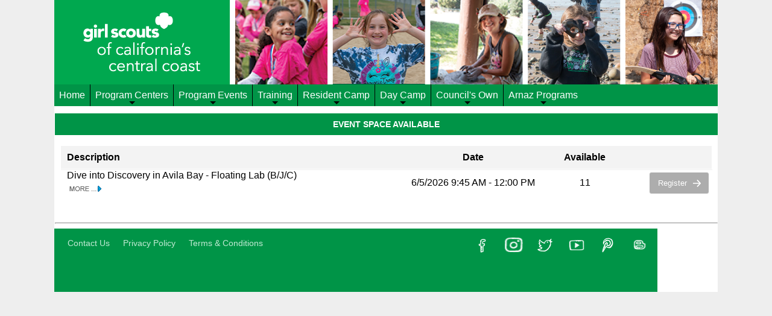

--- FILE ---
content_type: text/html; charset=utf-8
request_url: https://girlscoutsccc.doubleknot.com/openrosters/ViewActivitySpaceAvailable.aspx?OrgKey=4236&CategoryID=22286
body_size: 38145
content:
<!DOCTYPE html PUBLIC "-//W3C//DTD XHTML 1.0 Transitional//EN" "http://www.w3.org/TR/xhtml1/DTD/xhtml1-transitional.dtd">
<!-- Copyright 1998-2026 Doubleknot, Inc. -->
<html xmlns="http://www.w3.org/1999/xhtml">


<link rel="stylesheet" type="text/css" href="https://dknot.scdn2.secure.raxcdn.com/stylesheets/dk-grid.css" />

<style type="text/css">
    td 
    {
        border-collapse: collapse;
        border-spacing: 0;
        margin: 0;
        padding: 0;
    }
</style>

<head id="Header1_head1"><meta http-equiv="Content-Language" content="en-us" />
<meta http-equiv="content-type" content="text/html; charset=UTF-8" />
<meta name="viewport" content="width=device-width, initial-scale=1, maximum-scale=5" />
<link rel="stylesheet" type="text/css" href="//ajax.googleapis.com/ajax/libs/jqueryui/1.14.0/themes/smoothness/jquery-ui.css" /><link rel="stylesheet" type="text/css" href="https://dknot.scdn2.secure.raxcdn.com/stylesheets/bootstrap.css?1-7-2020" /><link rel="stylesheet" type="text/css" href="https://dknot.scdn2.secure.raxcdn.com/stylesheets/style_dktopstyles.css?4-1-2021" /><link rel="stylesheet" type="text/css" href="https://5a6a246dfe17a1aac1cd-b99970780ce78ebdd694d83e551ef810.ssl.cf1.rackcdn.com/orgheaders/3831/doubleknot_style1-22-2019-12-14-43-0.css" /><link rel="stylesheet" type="text/css" href="https://dknot.scdn2.secure.raxcdn.com/stylesheets/style_blank.css" /><script type="text/javascript"> function popup (URL, name, toolbar, scrollbars, location, statusbar, menubar, resizable, width, height, left, top) {    var popwin;   var params = 'toolbar=' + toolbar + ',scrollbars=' + scrollbars + ',location=' + location +                 ',statusbar=' + statusbar + ',menubar=' + menubar + ',resizable=' + resizable +                 ',width=' + width + ',height=' + height + ',left=' + left + ',top=' + top;    popwin = window.open(URL, name, params);    popwin.focus();  } </script><script type="text/javascript" src="//ajax.googleapis.com/ajax/libs/jquery/3.5.1/jquery.min.js" ></script><script type="text/javascript" src="//cdnjs.cloudflare.com/ajax/libs/popper.js/1.11.0/umd/popper.min.js" ></script><script type="text/javascript" src="https://dknot.scdn2.secure.raxcdn.com/scripts/bootstrap.min.js?1-7-2020" ></script><script type="text/javascript" src="//ajax.googleapis.com/ajax/libs/jqueryui/1.14.0/jquery-ui.min.js" ></script><script type="text/javascript" src="https://dknot.scdn2.secure.raxcdn.com/scripts/dkjavascriptinclude.js?12s31382s32303236328" ></script><script type="text/javascript" src="https://dknot.scdn2.secure.raxcdn.com/scripts/dkjavascriptinclude.js"></script><meta name="viewport" content="width=device-width, initial-scale=1, maximum-scale=1">
<script type="text/javascript" src="https://dknot.scdn2.secure.raxcdn.com/javamenu/smartmenus-jquery/jquery.smartmenus.js"></script>
<link href="https://dknot.scdn2.secure.raxcdn.com/javamenu/smartmenus-jquery/css/sm-core-css.css" rel="stylesheet" type="text/css" />
<link href="https://dknot.scdn2.secure.raxcdn.com/javamenu/smartmenus-jquery/css/sm-transparent-whitetext/sm-dk.css" rel="stylesheet" type="text/css" />
<!-- SmartMenus jQuery init -->
<script type="text/javascript">
  jQuery(document).ready(function($) {
    $('#dk-main-menu').smartmenus({
      subMenusSubOffsetX: 1,
      subMenusSubOffsetY: -8,
      keepHighlighted: true
    });
  });
  jQuery(document).ready(function($) {
    $('#dk-main-menu-mobile').smartmenus({
      subMenusSubOffsetX: 1,
      subMenusSubOffsetY: -8,
      keepHighlighted: true
    });
  });
  $(function() {
    $('#menu-button').click(function() {
      var $this = $(this),
        $menu = $('#dk-main-menu');
      if (!$this.hasClass('collapsed')) {
        $menu.addClass('collapsed');
        $this.addClass('collapsed');
      } else {
        $menu.removeClass('collapsed');
        $this.removeClass('collapsed');
      }
      return false;
    }).click();
  });
  $(function() {
    $('#menu-button-mobile').click(function() {
      var $this = $(this),
        $menu = $('#dk-main-menu-mobile');
      if (!$this.hasClass('collapsed')) {
        $menu.addClass('collapsed');
        $this.addClass('collapsed');
      } else {
        $menu.removeClass('collapsed');
        $this.removeClass('collapsed');
      }
      return false;
    }).click();
  });
</script>
<!-- #main-menu config - instance specific stuff not covered in the theme -->
<style type="text/css">
  #dk-main-menu {
    position: relative;
    z-index: 8888;
    width: auto;
  }

  #dk-main-menu ul {
    width: 12em;
  }

  #dk-main-menu-sm {
    position: relative;
    z-index: 8888;
    width: auto;
  }

  #dk-main-menu-sm ul {
    width: 12em;
  }

  #dk-main-menu-mobile {
    position: relative;
    z-index: 8888;
    width: auto;
  }

  #dk-main-menu-mobile ul {
    width: 12em;
  }
</style>
<title>
	Event Space Available
</title></head>
<body><div class=dkdivouterblock><table class="dkouterblock" border="0" cellpadding="0" cellspacing="0" valign="top"><tr class="dkheaderblock"><td class="dkheaderblock" colspan="3"><div id="dk_header_standard" class="dk_header"><table border="0" cellpadding="0" cellspacing="0" style="width: 100%;">
	<tbody>
		<tr>
			<td style="background-image:url('https://5a6a246dfe17a1aac1cd-b99970780ce78ebdd694d83e551ef810.ssl.cf1.rackcdn.com/orgheaders/3831/gscccdoubleknotheader03122019.png');width:100%; height: 130px;"><img alt="" src="https://5a6a246dfe17a1aac1cd-b99970780ce78ebdd694d83e551ef810.ssl.cf1.rackcdn.com/orgheaders/3831/gscccdoubleknotheader08312021(1).png" style="width: 1100px; height: 140px;" /></td>
		</tr>
		<tr>
			<td style="height: 35px; background-color: rgb(0, 148, 71);"><ul id="dk-main-menu" class="sm sm-dk">
<li><a href="https://www.girlscoutsccc.org/">Home </a></li>
<li><a class="NOLINK">Program Centers</a><ul>
<li><a href="/facilitycalendar/3832">Camp Arnaz</a></li>
<li><a class="NOLINK">Reserve Program Centers</a><ul>
<li><a href="/facility/the-oaks-mall-storefront/2818940">Thousand Oaks Mall</a></li>
<li><a href="/facility/san-luis-obispo-office/2825952">SLO Program Center </a></li>
<li><a href="/facility/castroville-office/2825950">Castroville Program Center </a></li>
<li><a href="/facility/la-cumbre-plaza-storefront/2818942">La Cumbre Plaza</a></li>
<li><a href="/facility/the-collection-at-riverpark-storefront/2818948">The Collection</a></li></ul>
<li><a class="NOLINK">Badge Workshops/Programs</a><ul>
<li><a target=_blank href="/openrosters/viewactivityspaceavailable.aspx?orgkey=4484&categoryid=26161">The Oaks </a></li>
<li><a href="/openrosters/ViewActivitySpaceAvailable.aspx?OrgKey=4484&CategoryID=26162">The Collection</a></li>
<li><a href="/openrosters/viewactivityspaceavailable.aspx?orgkey=4484&categoryid=26163">La Cumbre</a></li>
<li><a target=_blank href="/openrosters/viewactivityspaceavailable.aspx?orgkey=4484&categoryid=26164">San Luis Obispo</a></li>
<li><a target=_blank href="/openrosters/ViewActivitySpaceAvailable.aspx?OrgKey=4484&CategoryID=33479">Castroville</a></li></ul>
</li></ul>
<li><a href="/event/calendar/4236">Program Events</a><ul>
<li><a class="NOLINK">County</a><ul>
<li><a href="/openrosters/ViewActivitySpaceAvailable.aspx?OrgKey=4236&CategoryID=30113">Ventura County</a></li>
<li><a href="/openrosters/ViewActivitySpaceAvailable.aspx?OrgKey=4236&CategoryID=30110">Santa Cruz County</a></li>
<li><a href="/openrosters/ViewActivitySpaceAvailable.aspx?OrgKey=4236&CategoryID=30112">Santa Barbara County</a></li>
<li><a href="/openrosters/ViewActivitySpaceAvailable.aspx?OrgKey=4236&CategoryID=30111">San Luis Obispo County</a></li>
<li><a href="/openrosters/ViewActivitySpaceAvailable.aspx?OrgKey=4236&CategoryID=30109">San Benito County</a></li>
<li><a href="/openrosters/ViewActivitySpaceAvailable.aspx?OrgKey=4236&CategoryID=30108">Monterey County</a></li></ul>
<li><a class="NOLINK">Program Level</a><ul>
<li><a href="/openrosters/ViewActivitySpaceAvailable.aspx?OrgKey=4236&CategoryID=22281">Daisy </a></li>
<li><a href="/openrosters/ViewActivitySpaceAvailable.aspx?OrgKey=4236&CategoryID=22282">Brownie</a></li>
<li><a href="/openrosters/ViewActivitySpaceAvailable.aspx?OrgKey=4236&CategoryID=22283">Junior</a></li>
<li><a href="/openrosters/ViewActivitySpaceAvailable.aspx?OrgKey=4236&CategoryID=22284">Cadette</a></li>
<li><a href="/openrosters/ViewActivitySpaceAvailable.aspx?OrgKey=4236&CategoryID=22285">Senior</a></li>
<li><a href="/openrosters/ViewActivitySpaceAvailable.aspx?OrgKey=4236&CategoryID=22286">Ambassador</a></li>
<li><a href="/openrosters/ViewActivitySpaceAvailable.aspx?OrgKey=4236&CategoryID=22287">Volunteer</a></li>
<li><a href="/openrosters/viewactivityspaceavailable.aspx?orgkey=4236&categoryid=22293">D/B/J/C/S/A or Multi-Level</a></li></ul>
<li><a class="NOLINK">Pillar</a><ul>
<li><a href="/openrosters/ViewActivitySpaceAvailable.aspx?OrgKey=4236&CategoryID=22289">STEM</a></li>
<li><a href="/openrosters/ViewActivitySpaceAvailable.aspx?OrgKey=4236&CategoryID=22290">Outdoors</a></li>
<li><a href="/openrosters/ViewActivitySpaceAvailable.aspx?OrgKey=4236&CategoryID=22291">Life Skills</a></li>
<li><a href="/openrosters/ViewActivitySpaceAvailable.aspx?OrgKey=4236&CategoryID=22292">Entrepreneurship</a></li></ul>
<li><a href="/openrosters/ViewActivitySpaceAvailable.aspx?OrgKey=4239">Training </a><ul>
<li><a href="/openrosters/ViewActivitySpaceAvailable.aspx?OrgKey=4239&CategoryID=21627">Adult Training</a></li>
<li><a href="/openrosters/ViewActivitySpaceAvailable.aspx?OrgKey=4239&CategoryID=21628 ">Higher Award Training</a></li>
<li><a href="/openrosters/viewactivityspaceavailable.aspx?orgkey=4239&categoryid=21629 ">Program Aide Core Training</a></li></ul>
<li><a href="/openrosters/ViewActivitySpaceAvailable.aspx?OrgKey=4236&CategoryID=23938">Virtual Events</a></li></ul>
<li><a class="NOLINK">Training</a><ul>
<li><a href="/openrosters/ViewActivitySpaceAvailable.aspx?OrgKey=4239&CategoryID=21627">Adult Training</a></li>
<li><a href="/openrosters/ViewActivitySpaceAvailable.aspx?OrgKey=4239&CategoryID=21628">Higher Award Training </a></li>
<li><a href="/openrosters/ViewActivitySpaceAvailable.aspx?OrgKey=4239&CategoryID=21629">Program Aide Core Training</a></li></ul>
<li><a class="NOLINK">Resident Camp</a><ul>
<li><a href="/event/kaleidoscope-2024-councilwide-jcsa/3013765">Kaleidoscope 2024</a></li></ul>
<li><a class="NOLINK">Day Camp</a><ul>
<li><a href="/openrosters/ViewActivitySpaceAvailable.aspx?OrgKey=4237&CategoryID=23049">Simi Valley Day Camp </a></li>
<li><a href="/event/rancho-oaks-day-camp-central-dbjcpa/2884237">Rancho Oaks Day Camp </a></li>
<li><a href="/event/sequoia-day-camp-2022-south-dbjcpa/2883805">Sequoia Day Camp</a></li>
<li><a href="/event/serenity-day-camp-south-dbjcpa/2899817">Serenity Day Camp</a></li>
<li><a href="/event/moorpark-day-camp-south-dbjcpa/2912406">Moorpark Day Camp</a></li></ul>
<li><a class="NOLINK">Council's Own</a><ul>
<li><a href="/online-store/product/be-wild-be-free-outdoor-skill-patch-program/43060">Be Wild Be Free</a></li>
<li><a href="/orgstore/store/default.asp?orgkey=3831">All Council's Own</a></li>
<li><a href="/online-store/product/money-matters-patch-program/44515">Money Matters</a></li></ul>
<li><a class="NOLINK">Arnaz Programs</a><ul>
<li><a href="/openrosters/viewactivityspaceavailable.aspx?orgkey=4483&categoryid=25327">Equine Programs</a></li>
<li><a target=_blank href="https://app.squarespacescheduling.com/schedule.php?owner=27934520">Private Horseback Riding Lessons</a></li>
<li><a href="/openrosters/ViewActivitySpaceAvailable.aspx?OrgKey=4483&CategoryID=31369">Adventure Range</a></li>
<li><a href="/openrosters/ViewActivitySpaceAvailable.aspx?OrgKey=4483&CategoryID=25705">All Camp Programs</a></li></ul></li>
</ul>
</td>
		</tr>
	</tbody>
</table>
</div><div id="dk_header_mobile" class="dk_header"><table border="0" cellpadding="0" cellspacing="0" style="width:100%;">
	<tbody>
		<tr>
			<td>
			<table border="0" cellpadding="5px" cellspacing="0" style="width: 100%;">
				<tbody>
					<tr>
						<td style="background-color: #00ae58;"><a href="https://www.girlscoutsccc.org"><img alt="" src="https://5a6a246dfe17a1aac1cd-b99970780ce78ebdd694d83e551ef810.ssl.cf1.rackcdn.com/orgheaders/3831/gscccdoubleknotheader08312021(1).png" style="width: 1100px; height: 140px;" td="" /></a></td>
						<td style="background-color: #00ae58;"><a id="menu-button-mobile"><img alt="" src="https://dknot.scdn2.secure.raxcdn.com/images/mmenu2.png" style="width: 40px; height: 35px;" /></a></td>
					</tr>
				</tbody>
			</table>
			</td>
		</tr>
		<tr>
			<td style=" background-color:#31ac5d;"><ul id="dk-main-menu-mobile" class="sm sm-dk">
<li><a href="https://www.girlscoutsccc.org/">Home </a></li>
<li><a class="NOLINK">Program Centers</a><ul>
<li><a href="/facilitycalendar/3832">Camp Arnaz</a></li>
<li><a class="NOLINK">Reserve Program Centers</a><ul>
<li><a href="/facility/the-oaks-mall-storefront/2818940">Thousand Oaks Mall</a></li>
<li><a href="/facility/san-luis-obispo-office/2825952">SLO Program Center </a></li>
<li><a href="/facility/castroville-office/2825950">Castroville Program Center </a></li>
<li><a href="/facility/la-cumbre-plaza-storefront/2818942">La Cumbre Plaza</a></li>
<li><a href="/facility/the-collection-at-riverpark-storefront/2818948">The Collection</a></li></ul>
<li><a class="NOLINK">Badge Workshops/Programs</a><ul>
<li><a target=_blank href="/openrosters/viewactivityspaceavailable.aspx?orgkey=4484&categoryid=26161">The Oaks </a></li>
<li><a href="/openrosters/ViewActivitySpaceAvailable.aspx?OrgKey=4484&CategoryID=26162">The Collection</a></li>
<li><a href="/openrosters/viewactivityspaceavailable.aspx?orgkey=4484&categoryid=26163">La Cumbre</a></li>
<li><a target=_blank href="/openrosters/viewactivityspaceavailable.aspx?orgkey=4484&categoryid=26164">San Luis Obispo</a></li>
<li><a target=_blank href="/openrosters/ViewActivitySpaceAvailable.aspx?OrgKey=4484&CategoryID=33479">Castroville</a></li></ul>
</li></ul>
<li><a href="/event/calendar/4236">Program Events</a><ul>
<li><a class="NOLINK">County</a><ul>
<li><a href="/openrosters/ViewActivitySpaceAvailable.aspx?OrgKey=4236&CategoryID=30113">Ventura County</a></li>
<li><a href="/openrosters/ViewActivitySpaceAvailable.aspx?OrgKey=4236&CategoryID=30110">Santa Cruz County</a></li>
<li><a href="/openrosters/ViewActivitySpaceAvailable.aspx?OrgKey=4236&CategoryID=30112">Santa Barbara County</a></li>
<li><a href="/openrosters/ViewActivitySpaceAvailable.aspx?OrgKey=4236&CategoryID=30111">San Luis Obispo County</a></li>
<li><a href="/openrosters/ViewActivitySpaceAvailable.aspx?OrgKey=4236&CategoryID=30109">San Benito County</a></li>
<li><a href="/openrosters/ViewActivitySpaceAvailable.aspx?OrgKey=4236&CategoryID=30108">Monterey County</a></li></ul>
<li><a class="NOLINK">Program Level</a><ul>
<li><a href="/openrosters/ViewActivitySpaceAvailable.aspx?OrgKey=4236&CategoryID=22281">Daisy </a></li>
<li><a href="/openrosters/ViewActivitySpaceAvailable.aspx?OrgKey=4236&CategoryID=22282">Brownie</a></li>
<li><a href="/openrosters/ViewActivitySpaceAvailable.aspx?OrgKey=4236&CategoryID=22283">Junior</a></li>
<li><a href="/openrosters/ViewActivitySpaceAvailable.aspx?OrgKey=4236&CategoryID=22284">Cadette</a></li>
<li><a href="/openrosters/ViewActivitySpaceAvailable.aspx?OrgKey=4236&CategoryID=22285">Senior</a></li>
<li><a href="/openrosters/ViewActivitySpaceAvailable.aspx?OrgKey=4236&CategoryID=22286">Ambassador</a></li>
<li><a href="/openrosters/ViewActivitySpaceAvailable.aspx?OrgKey=4236&CategoryID=22287">Volunteer</a></li>
<li><a href="/openrosters/viewactivityspaceavailable.aspx?orgkey=4236&categoryid=22293">D/B/J/C/S/A or Multi-Level</a></li></ul>
<li><a class="NOLINK">Pillar</a><ul>
<li><a href="/openrosters/ViewActivitySpaceAvailable.aspx?OrgKey=4236&CategoryID=22289">STEM</a></li>
<li><a href="/openrosters/ViewActivitySpaceAvailable.aspx?OrgKey=4236&CategoryID=22290">Outdoors</a></li>
<li><a href="/openrosters/ViewActivitySpaceAvailable.aspx?OrgKey=4236&CategoryID=22291">Life Skills</a></li>
<li><a href="/openrosters/ViewActivitySpaceAvailable.aspx?OrgKey=4236&CategoryID=22292">Entrepreneurship</a></li></ul>
<li><a href="/openrosters/ViewActivitySpaceAvailable.aspx?OrgKey=4239">Training </a><ul>
<li><a href="/openrosters/ViewActivitySpaceAvailable.aspx?OrgKey=4239&CategoryID=21627">Adult Training</a></li>
<li><a href="/openrosters/ViewActivitySpaceAvailable.aspx?OrgKey=4239&CategoryID=21628 ">Higher Award Training</a></li>
<li><a href="/openrosters/viewactivityspaceavailable.aspx?orgkey=4239&categoryid=21629 ">Program Aide Core Training</a></li></ul>
<li><a href="/openrosters/ViewActivitySpaceAvailable.aspx?OrgKey=4236&CategoryID=23938">Virtual Events</a></li></ul>
<li><a class="NOLINK">Training</a><ul>
<li><a href="/openrosters/ViewActivitySpaceAvailable.aspx?OrgKey=4239&CategoryID=21627">Adult Training</a></li>
<li><a href="/openrosters/ViewActivitySpaceAvailable.aspx?OrgKey=4239&CategoryID=21628">Higher Award Training </a></li>
<li><a href="/openrosters/ViewActivitySpaceAvailable.aspx?OrgKey=4239&CategoryID=21629">Program Aide Core Training</a></li></ul>
<li><a class="NOLINK">Resident Camp</a><ul>
<li><a href="/event/kaleidoscope-2024-councilwide-jcsa/3013765">Kaleidoscope 2024</a></li></ul>
<li><a class="NOLINK">Day Camp</a><ul>
<li><a href="/openrosters/ViewActivitySpaceAvailable.aspx?OrgKey=4237&CategoryID=23049">Simi Valley Day Camp </a></li>
<li><a href="/event/rancho-oaks-day-camp-central-dbjcpa/2884237">Rancho Oaks Day Camp </a></li>
<li><a href="/event/sequoia-day-camp-2022-south-dbjcpa/2883805">Sequoia Day Camp</a></li>
<li><a href="/event/serenity-day-camp-south-dbjcpa/2899817">Serenity Day Camp</a></li>
<li><a href="/event/moorpark-day-camp-south-dbjcpa/2912406">Moorpark Day Camp</a></li></ul>
<li><a class="NOLINK">Council's Own</a><ul>
<li><a href="/online-store/product/be-wild-be-free-outdoor-skill-patch-program/43060">Be Wild Be Free</a></li>
<li><a href="/orgstore/store/default.asp?orgkey=3831">All Council's Own</a></li>
<li><a href="/online-store/product/money-matters-patch-program/44515">Money Matters</a></li></ul>
<li><a class="NOLINK">Arnaz Programs</a><ul>
<li><a href="/openrosters/viewactivityspaceavailable.aspx?orgkey=4483&categoryid=25327">Equine Programs</a></li>
<li><a target=_blank href="https://app.squarespacescheduling.com/schedule.php?owner=27934520">Private Horseback Riding Lessons</a></li>
<li><a href="/openrosters/ViewActivitySpaceAvailable.aspx?OrgKey=4483&CategoryID=31369">Adventure Range</a></li>
<li><a href="/openrosters/ViewActivitySpaceAvailable.aspx?OrgKey=4483&CategoryID=25705">All Camp Programs</a></li></ul></li>
</ul>
</td>
		</tr>
	</tbody>
</table>
</div></td></tr><tr><td class="dkouterblock" style="vertical-align:top;"><div class="dkdivleftblock"><table class="dkleftblock" cellspacing="0" style="border:0px' padding:0px;"><tr><td class="dkleftblock" style="vertical-align:top;"></td></tr></table></div><!-- close dkleftblock --></td><td class="dkouterblock"><div class="dkdivcenterblock"><table align="left" class="dkcenterblock" cellspacing="0" valign="top" style="border:0px; padding:0px;"><tr><td style="vertical-align:top;"><table align="center" cellspacing="0" style="border:0px; padding:0px; width:100%"><tr><td style="vertical-align:top;"></td></tr></table></td></tr><tr><td class="dkcenterblock" style="vertical-align:top;"><div class="dkdivfeaturelist"><table cellspacing="6" style="border:0px; padding:0px; width:100%;"> <!--feature menu open--><tr style="vertical-align:top"><td style="text-align:right;"></td></tr></table><!--feature menu close--></div><div id="pagetitlediv"><table align="center" cellspacing="0" style="border:0px; padding:0px; width:100%;"><tr><th style="text-align:center;" class="dk-title-bar">Event Space Available</th></tr></table></div>

<form name="form1" method="post" action="#" id="form1">
<div>
<input type="hidden" name="__EVENTTARGET" id="__EVENTTARGET" value="" />
<input type="hidden" name="__EVENTARGUMENT" id="__EVENTARGUMENT" value="" />
<input type="hidden" name="__VIEWSTATEFIELDCOUNT" id="__VIEWSTATEFIELDCOUNT" value="6" />
<input type="hidden" name="__VIEWSTATE" id="__VIEWSTATE" value="/[base64]/[base64]" />
<input type="hidden" name="__VIEWSTATE1" id="__VIEWSTATE1" value="[base64]" />
<input type="hidden" name="__VIEWSTATE2" id="__VIEWSTATE2" value="[base64]" />
<input type="hidden" name="__VIEWSTATE3" id="__VIEWSTATE3" value="[base64]" />
<input type="hidden" name="__VIEWSTATE4" id="__VIEWSTATE4" value="[base64]" />
<input type="hidden" name="__VIEWSTATE5" id="__VIEWSTATE5" value="[base64]/isCETj9+6xnX60XbwO+yw0QmChQlD" />
</div>

<script type="text/javascript">
//<![CDATA[
var theForm = document.forms['form1'];
if (!theForm) {
    theForm = document.form1;
}
function __doPostBack(eventTarget, eventArgument) {
    if (!theForm.onsubmit || (theForm.onsubmit() != false)) {
        theForm.__EVENTTARGET.value = eventTarget;
        theForm.__EVENTARGUMENT.value = eventArgument;
        theForm.submit();
    }
}
//]]>
</script>


<script src="/WebResource.axd?d=moV9tZjiRncL4T4BJnknfhSGx3Db-86Fm5scsNLvxnKjIi6luHQpGYblHSaEBp6NlFtPmOdHa23neAveD0ujpPYAZL6xeXj25B-0y3p6-Yk1&amp;t=638901284248157332" type="text/javascript"></script>


<script src="/ScriptResource.axd?d=6fpj7h6LQhbGSPTN0R_H_1yhLuPbL3cPEPUot1zvNOx5ofkPjIda0CogiLkd_ukcfOfj6Z0MvkikKe8TJmQB_I8rkoqChEtNn815bU7jBAwdZfec43OXXk1GEkqPtV_-VAd3mBaB5mH_agEgsXdpHQ2&amp;t=ffffffffa5177bee" type="text/javascript"></script>
<script src="/ScriptResource.axd?d=mrMtDh5DeGIjEo7yYzDXWNkscEXdxhRS5t7QWNTK7AgOPieYCquh-pjd_fC60SAk7rPsJRLJdT7TPlOWt07GLGu1fK2C-D4OvcowSNVUHGmT5u2QKZ7ztYEnBgH6DL1xkxlEWQ1Cg4OKhC6PWrGYtA2&amp;t=ffffffffa5177bee" type="text/javascript"></script>
<div>

	<input type="hidden" name="__VIEWSTATEGENERATOR" id="__VIEWSTATEGENERATOR" value="DFBDB20B" />
	<input type="hidden" name="__EVENTVALIDATION" id="__EVENTVALIDATION" value="/wEdAAJsffMfj1uNXHvC0dXR1EO5ytysHM6mF+jakACgquR5xb4tslxKgHftemvEmWM2pL0MMZ9mgxeam8zzP5KHD9fa" />
</div>
    <script type="text/javascript">
//<![CDATA[
Sys.WebForms.PageRequestManager._initialize('ScriptManager', 'form1', [], [], [], 90, '');
//]]>
</script>

    <script language="javascript" type="text/javascript">
        var RequestManger = Sys.WebForms.PageRequestManager.getInstance();

        var requests = [];
        function emWebServiceCall(tagID, Name, KeyName, Key, FromDate, ToDate) 
        {
            /*TagID=HTML ID e.g. <div id=..>
            Name = Function name
            KeyName = ActivityKey
            Key = 2123423 
            */

            if ($(tagID).length != 0) { //Check if id exists then begins

                requests.push(
                $.ajax({
                    type: "POST",
                    url: "/Ajax/AjaxFacadeManageEvents.aspx/" + Name,
                    dataType: "json",
                    contentType: "application/json; charset=utf-8",
                    data: "{'" + KeyName + "':'" + Key + "',fromdate:'" + FromDate + "',todate:'" + ToDate + "' }",

                    success: function (msg) {

                        if (msg.d == "")
                            $(tagID).hide();
                        else
                            $(tagID).html(msg.d);
                    },
                    error: function (msg) { $(tagID).html("&nbsp;"); },
                    async: true
                }));
            }
        }

        function emWebServiceCall2(tagID, Name, KeyName, Key) 
        {
            /*TagID=HTML ID e.g. <div id=..>
            Name = Function name
            KeyName = ActivityKey
            Key = 2123423 
            */

            if ($(tagID).length != 0) { //Check if id exists then begins

                requests.push(
                $.ajax({
                    type: "POST",
                    url: "/Ajax/AjaxFacadeManageEvents.aspx/" + Name,
                    dataType: "json",
                    contentType: "application/json; charset=utf-8",
                    data: "{'" + KeyName + "':'" + Key + "' }",

                    success: function (msg) {

                        if (msg.d == "")
                            $(tagID).hide();
                        else
                            $(tagID).html(msg.d);
                    },
                    error: function (msg) { $(tagID).html("&nbsp;"); },
                    async: true
                }));
            }
        }

        function BeginRequestHandler(sender, args) 
        {
            for (var i = 0; i < requests.length; i++)
                requests[i].abort(); //Abort requests
        }

        RequestManger.add_beginRequest(BeginRequestHandler);

    </script>
    
    <br />

    <center>
        
    </center>

    
        <div style="padding:0px 10px 0px 10px; background:#fff" >
            <table cellspacing="0px" style ="border-collapse: collapse; border-spacing: 0; padding:0; width:100%;">
                <tr style="background-color:#F3F3F3; ">
                    <td style="padding:10px; text-align:left"><b>Description</b></td>
                    <td style="text-align:center"><b>Date</b></td>
                    <td style="text-align:center"><b>Available</b></td>
                    <td style="text-align:right"></td>
                 </tr>
                
<script language="javascript" type="text/javascript">
    
$(document).ready(function(){
     if(ExpandAll == 'True') 
        ShowAll(3129038);
});
    
</script>
<tr>
    <td colspan="4" style="border: 1px solid transparent; border-bottom-color: #eee !important; border-bottom-width: 1px; border-bottom-style: solid;">
    </td>
</tr>
<tr onmouseover="style.backgroundColor='#ffffcc';" onmouseout="style.backgroundColor='#fff'" >
    <td style="padding:0px 10px 0px 10px; text-align:left; cursor:pointer;" id='3129038' onclick="changeImage(this)" >
        <span id="ctl00_Label_SessionDescription">Dive into Discovery in Avila Bay - Floating Lab (B/J/C)</span><br />
        <img style="vertical-align: middle;" id='img-3129038' src="https://dknot.scdn2.secure.raxcdn.com/images/dk_more.png" alt="" />
        <img style="vertical-align:middle;" border="0" src="https://dknot.scdn2.secure.raxcdn.com/images/spacer.gif" Height="25px" Width="1px" alt=""/>   
    </td>
    <td style="text-align:center">
        <span id="ctl00_Label_Date">6/5/2026 9:45 AM - 12:00 PM</span>
    </td>
    <td style="text-align:center">
        <span id="ctl00_Label_Available">11</span>
    </td>
    <td style="text-align:right">
        &nbsp;&nbsp;&nbsp;
        <input type="submit" name="ctl00$LinkButton_Register" value="Register" id="ctl00_LinkButton_Register" title="Click here to register" class="dkbtn92fw" onmouseover="go92fw(this, true)" onmouseout="go92fw(this, false)" style="cursor:pointer;" />&nbsp;
    </td>
</tr>
<tr >
    <td align="left" colspan="4">
        <div id='SessionDescriptionOption-3129038' style="display: none">
            <div id='SessionDescriptionDesc-3129038'>
                <img alt="" src="https://dknot.scdn2.secure.raxcdn.com/images/dk-standardloading.gif" width="18px" height="18px" />
            </div>
            <div id='TotalRegistrantBar-3129038'>
                <div class="DK-Box_v2">
                    Total Registrants
                </div>
                <br />
                <center><img alt="" src="https://dknot.scdn2.secure.raxcdn.com/images/dk-standardloading.gif" width="18px" height="18px" /> </center>
                <br />                                                                                                                 
            </div>
            <div id='Facility-3129038'>
                <div class="DK-Box_v2">
                    Facility
                </div>
                <br />
                <center><img alt="" src="https://dknot.scdn2.secure.raxcdn.com/images/dk-standardloading.gif" width="18px" height="18px" /> </center>
                <br />
            </div>
            <br />
            <br />
        </div>
    </td>
</tr>







            </table>
        </div>
    

    <center>
        
    </center>

    <br /><br />
    <hr />
</form>

</td></tr></table> <!-- close dkcenterblock --></div></td><td class="dkouterblock" valign="top"><div class="dkdivrightblock"><table class="dkrightblock" border="0" cellpadding="0" cellspacing="0" valign="top"><tr><td class="dkrightblock"></td></tr></table> <!-- close dkrightblock --></div></td></tr><!-- bottomallnav --><tr><td colspan="3"><div class="dkdivallfooter"><table width="100%" border="0" cellpadding="0" cellspacing="0" valign="top"><tr><td><div class="footerAEM">
<ul class="footerMenuAEM">
	<li class="footerMenuAEM"><a class="footerMenuAEM" href="https://www.girlscoutsccc.org/en/our-council/web-to-case.html">Contact Us</a></li>
	<li class="footerMenuAEM"><a class="footerMenuAEM" href="https://www.girlscoutsccc.org/en/about-girl-scouts/who-we-are/PP.html">Privacy Policy</a></li>
	<li class="footerMenuAEM"><a class="footerMenuAEM" href="https://www.girlscoutsccc.org/en/about-girl-scouts/who-we-are/TC.html">Terms &amp; Conditions</a></li>
</ul>

<ul class="footerImageAEM">
	<li class="footerImageAEM"><a href="https://www.facebook.com/girlscoutsCAcentralcoast/" target="_blank"><img alt="facebook" class="footerImage" src="https://5a6a246dfe17a1aac1cd-b99970780ce78ebdd694d83e551ef810.ssl.cf1.rackcdn.com/orgheaders/3825/facebook.png" style="border: 0px solid ; width: 30px; height: 25px;" /></a></li>
	<li class="footerImageAEM"><a href="https://www.instagram.com/girlscoutsccc/" target="_blank"><img alt="Instagram" class="footerImage" src="https://5a6a246dfe17a1aac1cd-b99970780ce78ebdd694d83e551ef810.ssl.cf1.rackcdn.com/orgheaders/3825/instagram.png" style="border: 0px solid ; width: 30px; height: 25px;" /></a></li>
	<li class="footerImageAEM"><a href="https://twitter.com/GirlScoutsCCC" target="_blank"><img alt="Twitter" class="footerImage" src="https://5a6a246dfe17a1aac1cd-b99970780ce78ebdd694d83e551ef810.ssl.cf1.rackcdn.com/orgheaders/3825/twitter.png" style="border: 0px solid ; width: 30px; height: 25px;" /></a></li>
	<li class="footerImageAEM"><a href="https://www.youtube.com/user/girlscoutvideos" target="_blank"><img alt="Youtube" class="footerImage" src="https://5a6a246dfe17a1aac1cd-b99970780ce78ebdd694d83e551ef810.ssl.cf1.rackcdn.com/orgheaders/3825/youtube.png" style="border: 0px solid ; width: 30px; height: 25px;" /></a></li>
	<li class="footerImageAEM"><a href="https://www.pinterest.com/gsccc/" target="_blank"><img alt="Pintrest" class="footerImage" src="https://5a6a246dfe17a1aac1cd-b99970780ce78ebdd694d83e551ef810.ssl.cf1.rackcdn.com/orgheaders/3825/pin.png" style="border: 0px solid ; width: 30px; height: 25px;" /></a></li>
	<li class="footerImageAEM"><a href="http://gscacentralcoast.blogspot.com" target="_blank"><img alt="Blog" class="footerImage" src="https://5a6a246dfe17a1aac1cd-b99970780ce78ebdd694d83e551ef810.ssl.cf1.rackcdn.com/orgheaders/3831/original(1).png" style="border: 0px solid ; width: 30px; height: 25px;" /></a></li>
</ul>
</div>
</td></tr></table></div></td></tr></table></div><!--CV=pdtc03pg0qzhxbsg12kpyndw;83369;411700952;0SV=pdtc03pg0qzhxbsg12kpyndw;83369;411700952;0-->

</body>
</html>


<script language="javascript" type="text/javascript">
    var ExpandAll = 'False';

    function changeImage(object) 
    {
        var ImageNow = $('#img-' + object.id).attr('src');
        if (ImageNow == "/images/dk_less.png") 
        {
            $('#img-' + object.id).attr('src', "/images/dk_more.png");
            $('#SessionDescriptionOption-' + object.id).hide("slow");
        }
        else
            ShowAll(object.id);
    }

    function ShowAll(activitykey) 
    {
        $('#img-' + activitykey).attr('src', "/images/dk_less.png");
        $('#SessionDescriptionOption-' + activitykey).show("slow");
        emWebServiceCall2('#SessionDescriptionDesc-' + activitykey, 'grs_ActivityInfo', 'ActivityKey', activitykey);
        var hasPermission = 'False';
        var HideFacility = 'False';

        $('#Facility-' + activitykey).hide("slow");

        if (HideFacility == 'False') 
        {
            $('#Facility-' + activitykey).show("slow");

            if (hasPermission == 'True')
                emWebServiceCall('#Facility-' + activitykey, 'GetAttendeeSpaceAvailableForFacility_ForAdmin', 'ActivityKey', activitykey, '', '');
            else
                emWebServiceCall('#Facility-' + activitykey, 'GetAttendeeSpaceAvailableForFacility', 'ActivityKey', activitykey, '', '');
        }

        emWebServiceCall('#TotalRegistrantBar-' + activitykey, 'GetTotalRegistrants', 'ActivityKey', activitykey, '', '');
    }
</script>


--- FILE ---
content_type: text/css
request_url: https://5a6a246dfe17a1aac1cd-b99970780ce78ebdd694d83e551ef810.ssl.cf1.rackcdn.com/orgheaders/3831/doubleknot_style1-22-2019-12-14-43-0.css
body_size: 5465
content:
.dk-title-bar
{
    font-size: 14px;
    padding:10px;
    text-transform:uppercase;
    background-color:#009447;
    color:white;
}
#menu-button {display:none;}
body {
	font-family: arial, sans-serif;
	font-size: 16px;
	background-color: #eee;
	color:#000000;
	margin:0px;
	text-align:left;
}
table.dkouterblock
{
	width: 100%;
	background-color:#fff;
	vertical-align:top;
	text-align:left;
	 width: 960px;
	border:0px;
	margin-left:auto;
	margin-right:auto;
}
tr.dkouterblock
{
	vertical-align:top;
}
td.dkouterblock
{
	vertical-align:top;
}
table.dkcenterblock
{
	 table-layout:auto;
	 vertical-align:top;
	 width: 100%;
	border:0px;
	margin-left:auto;
	margin-right:auto;
}
td.dkcenterblock
{
	vertical-align:top;
}
table.dkleftblock
{
	 table-layout:auto;
	 width: 0px;
	 height: 100%;
	 margin: 0px;
	 vertical-align:top;
}
td.dkleftblock
{
	table-layout:auto;
	vertical-align:top;
	width: 0px;
}
table.dkrightblock
{
	 table-layout:auto;
	 width: 0px;
	 height: 100%;
	 margin: 0px;
	 vertical-align:top;
}
td.dkrightblock
{
	table-layout:auto;
	width: 0px;
	vertical-align:top;
}
tr.dkheaderblock
{
	vertical-align:top;
	margin: 0px;
	height: 50px;
}

td.dkheaderblock
{
	vertical-align:top;
	margin: 0px;
}
a.homenewslink {
	color: #eeeeee
}
a.homenewslink:hover {
	background: #ffffff; color: #eeeeee
}
a.audittrail {
	font-weight: normal; color: #d00909;text-decoration: underline
}
a.audittrail:hover {
	background: #ffffff; color: #d00909
}
font.audittitle {
	font-weight: bold; color: #eeeeee; line-height: 22px;
}
a.nav1  {
	font-weight: bold; color: #eeeeee;text-decoration: underline
}
a.nav1:hover {
	color: #000000
}
a.nav1bold {
	font-weight: bold; color: #eeeeee;text-decoration: underline
}
a.nav1bold:hover {
	color: #000000
}
a.nav2 {
	color: #eeeeee;text-decoration: underline
}
a.nav2:hover {
	color: #000000; text-decoration: underline
}
a.nav3 {
	color: #d0080a;text-decoration: underline
}
a.nav3:hover {
	color: #000000; text-decoration: underline
}
.shoppingcart_small {
	padding-left: 10px; color: #1e3649;
}
.contenttitle {
	font-weight: bold; font-size: 16px; color: #eeeeee;text-decoration: none
}
.content {
	font-weight: normal; color: #eeeeee;text-decoration: none
}
.titlelevel {
	font-weight: normal; font-size: 20px; color: #cd0001;
}
.titlelevelsmall {
	font-weight: normal; font-size: 16px; color: #cd0001;
}
.newslettertitle {
	font-weight: normal; font-size: 20px; color: #424a33;
}
.headline {
	font-weight: bold; font-size: 16px; color: #eeeeee;text-decoration: none
}
.bold {
	font-weight: bold; background: #eeeeee
}
a.quicklink {
	font-weight: bold; color: #eeeeee;text-decoration: none
}
a.sitemap1 {
	font-weight: bold; color: #eeeeee;text-decoration: none
}

a.sitemap1:hover {
	background: #eeeeee; text-decoration: underline
}
a.sitemap2 {
	font-weight: normal; color: #eeeeee;text-decoration: underline
}
a.sitemap2:hover {
	background: #eeeeee; text-decoration: underline
}
a.sitemap3 {
	font-weight: normal; color: #eeeeee;text-decoration: underline
}
a.sitemap3:hover {
	background: #eeeeee; text-decoration: underline
}
a.searchlink {
	font-weight: bold; color: #eeeeee;text-decoration: underline
}
a.searchlink:hover {
	background: #eeeeee; text-decoration: underline
}
font.events_calendar_dayofweek {
	font-weight: bold; color: #eeeeee; text-decoration: none
}
a.daylink {
	font-weight: bold; color: #eeeeee; text-decoration: underline
}
a.eventlink {
	color: #eeeeee; text-decoration: underline
}
a.eventlink_red {
	color: #d00909; text-decoration: underline
}
.shoppingcart_bold {
	font-weight: bold; color: #eeeeee;text-decoration: none
}
table.dkcenterblock a {
	color: #153359; font-weight: bold; text-decoration: underline
}
table.dkcenterblock a:hover {
	text-decoration: none;
}
a {
	color: #153359; text-decoration: underline
}
a:hover {
	text-decoration: none;
}
.myhiddenstyle {
	visibility: hidden; position: absolute
}
.demo {
	z-index: 99; visibility: hidden;
	width: 100%; 
	color: #000033; 
	position: absolute; top: 40px; 
	height: 80px
}
input.searchstr {
           vertical-align: middle;
           color:#888;
           height: 19px;
           font: 10px verdana; 
} 
input.searchbtn {
           vertical-align: middle;
           height: 22px;
           text-align: right;
           border:0px;
}
.nomargin {
	padding-right: 0px;
	padding-left: 0px;
	padding-bottom: 0px;
	margin: 1px 0px 0px;
	padding-top: 0px
}
.message
{
            font-weight: bold;
            font-size: 9pt;
            color: #eeeeee;
}
.normal
{
            font-weight: normal;
            font-size: 9pt;
}
.normalbold
{
            font-weight: bold;
            font-size: 9pt;
}
a.normalbold
{
            color: black;
            font-weight: bold;
            font-size: 9pt;
}
.normalbold-big
{
           font-weight: bold;
           font-size: 11pt;
}
a.normalbold-big
{
            color: black;
            font-weight: bold;
            font-size: 11pt;
}
.normalbold-large
{
            font-weight: bold;
            font-size: 15pt;
}
.pageheader {
	font-weight: bold;
	font-size: 12pt;
	color: #000080;
}
.cellborderleft {
	border-right: #333333 0px solid;
	border-top: #333333 0px solid;
	border-left: #333333 1px solid;
	border-bottom: #333333 0px solid
}
.cellborderright {
	border-right: #333333 1px solid;
	border-top: #333333 0px solid;
	border-left: #333333 0px solid;
	border-bottom: #333333 0px solid
}
.menu {
	font-weight: bold;
	font-size: 11px;
	color: #000000;
	text-decoration: none
}
.menu1 {
	color: #000000;
	text-decoration: none
}
.menu2 {
	font-size: 16px;
	color: #000000;
	text-decoration: none
}
.pagetitle1 {
	font-weight: bold;
	font-size: 14px;
	color: #000000;
	text-decoration: none
}
.pagetitle2 {
	font-weight: bold;
	font-size: 14px;
	color: #555555;
	text-decoration: none
}
.pagetitle3 {
	font-weight: normal;
	font-size: 24px;
	color: #eeeeee;
	text-decoration: none
}
.pagetitle4 {
	font-size: 24px;
	color: #333333;
	text-decoration: none
}
.pagetitle5 {
	font-size: 18px;
	color: #333333;
	text-decoration: none
}
.calendarday {
	font-weight:normal;
	font-size: 10px;
	color: #000000;
	text-decoration: none
}
unknown {
	font-weight: bold;
	font-size: 11px;
	color: #000000;
	text-decoration: none
}
a.menu {
	font-weight: bold;
	font-size: 11px;
	color: #000000;

	text-decoration: none
}
a.menu:hover {
	font-weight: bold;
	font-size: 11px;
	color: #888888;
	text-decoration: none
}
a.menu1 {
	font-weight: bold;
	color: #000000;

	text-decoration: none
}
a.menu1:hover {
	font-weight: bold;
	color: #888888;
	text-decoration: none
}
a.menu2:hover {
	font-weight: bold;
	font-size: 16px;
	color: #888888;
	text-decoration: none
}
.white {
	font-weight: bold;
	font-size: 10px;
	color: #ffffff;
	text-decoration: none
}
a.white {
	font-weight: bold;
	font-size: 10px;
	color: #ffffff;
	text-decoration: none
}
unknown {
	font-weight: bold;
	font-size: 10px;
	color: #000000;
	text-decoration: none;
}
.functionline
{
	font-weight: bold;
	font-size: 10pt;
	color: #444444;
	text-decoration: none;
	text-transform: none;
}
a.functionline {
	font-weight: bold;
	font-size: 10pt;
	color: #444444;
	text-decoration: none;
	text-transform: none;
}
a.functionline:hover {
	font-weight: bold;
	font-size: 10pt;
	color: #888888;
	text-decoration: none;
	text-transform: none;
}
table.tablecolor {
	background-color: #eeeeee;
	color: #ffffff
}
table.tablecolorhightligh 
{
	background-color: #ffffff;
	border-bottom-color: #eeeeee 10px solid;
	border-right-color: #ffffff 0px solid;
	border-top-color: #ffffff 0px solid;
	border-left-color: #eeeeee 10px solid;
}
tr.rowcolor1 
{
	background-color: #eeeeee;
}
tr.rowcolor2 
{
	background-color: #ffffff
}
tr.rowcolor3 
{
	background-color: #eeeeee;
	height: 50
}
td.tlabelhblue {
	font-weight: bold;
	font-size: 9pt;
	color: #000000;
	background-color: #eeeeee
}
td.highlightcell {
	font-weight: bold;
	font-size: 9pt;
	color: #000000;
	vertical-align: top;
	background-color: #ffffff
}
li.larger {
	font-size: 14px;
	color: #555555;
	margin-bottom: 8;
}
.pagetitle {
	font-weight: bold;
	font-size: 16px;
	color: #000;
 	text-decoration: none;
}
.prdate {
	font-weight: bold; color: #000000;
}
.prtitle {
	font-size: 10px;
	color: #888888;

}
a.prtitle {
	font-size: 10px;
	color: #888888;

}
a.prtitle:hover {
	font-size: 10px;
	color: #000000;

}
.prlink {
	font-weight: bold;
	font-size: 9px;
	color: #000000;

}
a.prlink {
	font-weight: bold;
	font-size: 9px;
	color: #000000;

}
a.prlink:hover {
	font-weight: bold;
	font-size: 9px;
	color: #888888;

}
.heading {
	font-weight: bold;
	color: #000000;

	margin-bottom: 8
}
.contentbold {
	font-weight: bold;
	color: #555555;

}
a.contentbold {
	color: #555555;
	text-decoration: underline
}
a.contentbold:hover {
	color: #555555;
	text-decoration: none
}
.content {
	color: #555555;
}
a.content {
	color: #555555;

	text-decoration: underline
}
a.content:hover {
	color: #555555;

	text-decoration: none
}
.text {
	color: #000000;
}
a.text {
color: #000000;

}
a.text:hover {
	color: #888888;
}
.progresscurrent
{
	font-weight: bold;
	font-size: 7pt;
	color: #ffffff;
}
a.progresscurrent {
	font-weight: bold;
	font-size: 7pt;
	color: #000000;
	text-decoration:underline
}
a.progresscurrent:hover {
	font-weight: bold;
	font-size: 7pt;
	color: #dddddd;
	text-decoration:none
}
td.progresscurrent
{
 background-color: #eeeeee;
}
.progressother
{
	font-weight: bold;
	font-size: 7pt;
	color: #000000;
}
a.progressother {
	font-weight: bold;
	font-size: 7pt;
	color: #000000;
	text-decoration:underline
}
a.progressother:hover {
	font-weight: bold;
	font-size: 7pt;
	color: #dddddd;
	text-decoration:none
}
td.progressother
{
 background-color: #ffffff;
}
.oddrows
{
 font-weight: normal;
 font-size: 9pt;
 color: #000000;
}
td.oddrows
{
 background-color: #ffffff;
 font-weight: normal;
 font-size: 9pt;
 color: #000000;

}
td.oddrows a {
           font-weight: normal;
           font-size: 9pt;
           color: #000000;
}
td.oddrows a:hover {
	color: #333333;
}
.evenrows
{
           font-weight: normal;
           font-size: 9pt;
           color: #000000;
}
td.evenrows
{
           background-color: #ffffff;
           font-weight: normal;
           font-size: 9pt;
           color: #000000;
}
td.evenrows a {
           font-weight: normal;
           font-size: 9pt;
           color: #000000;
}
td.evenrows a:hover {
	color: #333333;
}
hr.hrcolor
{
	color: #c0c0c0;
}
.requiredflag
{
           color: red;
}
.itemtitle
{
           font-weight: bold;
           font-size: 12pt;
           color: black;
}
.condition-text {
	color: #77776f;
	font-size: 11px;
}
.condition-text-bold{
	color: #77776f;
	font-size: 11px;
	font-weight: bold
}
.surveytitle {
	font-size: 18px;
	font-weight: bold
}
a.surveytitle {
	color: black;
	font-size: 18px;
	font-weight: bold
}
.text-white{
	color: #ffffff;
	font-weight: bold;
}
.greyedtext{
	color: #999999;
	font-size: 9pt;
	font-weight: bold;
}
.separator{
	font-size: 13px;
	font-weight: bold
}
table.tblheadcolor {
	color: #000000;
	background-color:#eeeeee;
	border:0px;
}
tr.tblheadcolor {

	border:0px;
}
td.tblheadcolor {
	color: #000000;
	border:0px;
}
.tblheadcolor {
	color: #000000;
	text-decoration: none
}
table.rslttbl {
	font-size: 9pt;
	color: #000000;
	background-color: #eeeeee;
}
th.rslttbl {
	color: #000000;
	font-weight: bold;
}
tr.rslttbl {
	color: #000000;
	font-size: 9pt;
}
td.rslttbl {
	font-size:xx-small;
	color: #000000;
	vertical-align:top;
	background-color: #dddddd;
}
td.rslttblodd {
	font-size:xx-small;
	color: #000000;
	vertical-align:top;
	background-color: #ffffff;
}
a.rslttbl {
	font-weight: bold;
	font-size:xx-small;
	color: #000000;
	text-decoration: underline;
	text-transform: none
}
a.rslttbl:hover {
	font-weight: bold;
	font-size:xx-small;
	color: #000000;
	text-decoration: none;
	text-transform: none
}
a.rslttblodd {
	font-weight: bold;
	font-size:xx-small;
	color: #000000;
	text-decoration: underline;
	text-transform: none
}
a.rslttblodd:hover {
	font-weight: bold;
	font-size:xx-small;
	color: #000000;
	text-decoration: none;
	text-transform: none
}
table.tablecolorcalendar1 {
	background-color: #ffffff;
	border-bottom-color: #ffffff;
	border-right-color: #ffffff;
	border-top-color: #eeeeee;
	border-left-color: #eeeeee;
	color:ffffff;
	border:0px;
}
th.tablecolorcalendar1 {
	font-weight: bold;
	background-color: #003300;
}
td.tablecolorcalendar1 {
	font-size:xx-small;
	border-bottom-color: #ffffff;
	border-right-color: #ffffff;
	border-top-color: #003300;
	border-left-color: #003300
}
a.tablecolorcalendar1 {
	font-weight: bold;
	font-size:xx-small;
	color: #000000;
	text-decoration: underline;
	text-transform: none
}
a.tablecolorcalendar1:hover {
	font-weight: bold;
	font-size:xx-small;
	color: #333333;
	text-decoration: none;
	text-transform: none
}
table {
	color: #000000;
}
th {
	background-color: #eeeeee;
	color: #000000;
}
td {
	color: #000000;
}
.highlightcellwobold {
           font-size: xx-small;
           color: #000000;
           background-color: #e8f3ff;
}
table.dk_rss
{
	border-width:0px;
	border-style:none;
	font-size:14px;
}
table.dk_rss tbody tr th
{
	background-color: #ffffff;
	height: 1px;
}

table.dk_rss, table.dk_rss tbody tr td, table.dk_rss tbody tr td p, table.dk_rss tbody tr td div
{
	color: #000000;
	text-align:left;
}

table.dk_rss tbody tr td ul, table.dk_rss tbody tr td ul li, table.dk_rss tbody tr td ul li div
{	color: #000000;
	list-style-type: none;
	padding-left: 0px;
}
table.dk_rss tbody tr td ul li
{
	padding-left: 0px;
	padding-bottom: 10px;
	border-bottom: #cccccc dotted 1px;
}
table.dk_rss tbody tr td a,
table.dk_rss tbody tr td p a,
table.dk_rss tbody tr td div a,
table.dk_rss tbody tr td ul a,
table.dk_rss tbody tr td ul li a
{
	color: #053478;
	text-decoration: none;
	font-weight: bold;
}

table.dk_rss tbody tr td a:hover,
table.dk_rss tbody tr td p a:hover,
table.dk_rss tbody tr td div a:hover,
table.dk_rss tbody tr td ul a:hover,
table.dk_rss tbody tr td a:hover,
table.dk_rss tbody tr td ul li a:hover
{
	color: #000000;
	text-decoration: underline;
	font-weight: bold;
}
p.dk_rss_descref
{
	font-weight: normal;
}
table.sitemap { margin-top: 10px; }
table.sitemap tbody tr th { background-color: #eeeeee; }
/*h1 {
	font-size: 25px;
	color:#1f4361; }
 
h2 {
	color: #1f4361;
	font-size: 19px; }
 
h3 { font-size: 16px; color: #1f4361;}
 
h4 { font-size: 14px; color: #1f4361;}
 
h5 { font-size: 14px;
    color:#1f4361; padding-top:0px; padding-bottm:0px; margin:0px}
 
h6 { color: #1f4361;
           font-size:10px;
           font-style:italic;
           font-weight:normal; }
*/
h1, h2, h3, h4, h5 {
  margin: 5px 0 5px 0;
}

h1, h4 {
  margin: 0 0 0 0;
}

h1 {
  font-family: 'Source Sans Pro', sans-serif;
  font-size: 50px;
  font-weight: 700;
  line-height: .9;
}


h2 {
  font-family: 'Oswald', sans-serif;
  font-size:35px;
  line-height: 40px;
}

h3 {
  font-family: 'Oswald', sans-serif;
  font-size: 30px;
}

h4 {
  font-family: 'Source Sans Pro', sans-serif;
  font-size: 45px;
  font-weight: 700;
  line-height: .9;
}

h5 {
  font-size:25px;
  line-height: 30px;
  font-family: 'Oswald', sans-serif;
  text-transform: uppercase;
  font-weight: 700;
  padding: 6px 0px 6px 0px;
  color: #CE1126;
}
#htbl a
{
	width: 100%;
	text-align: center;
	font-weight: normal;
	font-size: 16px;
	display: block;
	text-decoration: none;
	text-transform: none;
	color: #737373;
}

#htbl a:hover
{
	text-decoration: none;
	color: #000000;
}
#ltbl a
{
	width: 100%;
	text-align: left;
	display: block;
	text-decoration: none;
	text-transform: uppercase;
	color: #e9eece;
	font-size: 11px;
	line-height: 16px;
	text-indent: 5px;
}

#ltbl a:hover
{
	text-decoration: none;
	color: #d8d1bd;
}

#rssbutton a
{
	display: block;   
	background:  url(/orgheaders/2196/rssfeedicon_16x16.gif) top;
	width: 16px;
	height: 16px;
}
#rssbutton a:hover
{
	background:  url(/orgheaders/2196/rssfeedicon_16x16_hover.gif) no-repeat bottom;
}
#upcoming{
	font-weight: bold;
	font-size: 16px;
	color: #eeeeee;

	text-decoration: none
}
.dkbreadcrumb
{
	font-size: 11px;
	text-align: right;
	display: block;
	padding-bottom: 5px;
	border-bottom: #cccccc dotted 1px;
	position: relative;
	left: 0px;
	top: 3px;
	width:100%;
	background-color:#eeeeee;
}

.dkbreadcrumb a
{
	background: transparent url(/orgheaders/1699/breadcrumb.gif) no-repeat center right;
	text-decoration: none;
	padding-right: 15px;
	/*adjust bullet image padding*/
	color: #999999;
}
.dkbreadcrumb a:hover
{
	text-decoration: underline;
	color: #cd7019;
}

input.searchbtn {
	font-size: 76%;
	font-weight:bold;
	color:#cd7019;
	background-color:#ffffff;
	border: 2px outset #083378;
}

input.searchbtnhover {
	font-size: 76%;
	font-weight:bold;
	color:#ffffff;
	background-color:#c5ba8e;
	border: 2px inset #083378;
}

.searchstr {
	font-size: 76%;
	color:#083378;
	margin: 0px 0px 0px 10px;
}	

.searchcell {
	margin: 0px;
	height: 20px;
	width: 200px;
	text-align: left;
	vertical-align: top;
	padding: 0px;
	background-color:#b4352c;
}
#wrapper-header {
	height:105px;
	width: 940px; }
 
#wrapper-nav {
	width:100%;
	height:25px;
	margin: 0 0 2px 0;
	background-color: #005696; }
#logo {
	width:500px;
	float:left;
	height:65px;
	padding: 0 0 0 10px; }
 
#patch {
	float:left;
	width:175px;
	height: 65px; }
.clear {
	clear:both;
	display:block;
	overflow:hidden;
	visibility:hidden;
	width:0;
	height:0 }
#top-nav {
	/*background-color:rgba(0, 0, 0, 0.6);*/
	color:#005696;
	font-size:12px;
	float: right; }
 
	#top-nav ul { list-style-type:none;}
 
	#top-nav li {
		margin: -10px 0px 0px 0px;
		padding: 0px 15px 3px 0px;
		display: block;
		float: left; }
 
		#top-nav li a {
			color:#005696;
			text-decoration:none;}
 
			#top-nav li a:hover { color:#aaaaaa; }
#nav-iama, .nav-iama {
	font-size: 16px;
	padding: 0 5px 0 10px;
	line-height: 40px;
	background-color: #005696;
	color: #005696;
	float: left; }

 
	.nav-iama a {
		color:#ffffff;
		text-decoration:none;
		text-align: left;
		display: block; }
 
		.nav-iama a:hover { color:#91b6d2; }
.nav-home {
	color:#8d867f;
	font-size:18px;
	height: 40px;
	background-color: #005696;
	zoom: 1; }
 
	.nav-home ul { list-style-type:none;}
 
	.nav-home li {
		padding: 0 10px;
		display: block;
		float: left;
		border-left:3px solid #ffffff;
		line-height: 40px; }
 
		.nav-home li a {
			color:#ffffff;
			text-decoration:none;
			text-align: left;
			display: block; }
 
			.nav-home li a:hover { color:#91b6d2; }

/*-----------------------------
Revised Footer - AEM
------------------------------*/

.footerAEM {
background:#009447;

padding:15px 0px 90px 0px;
 
width:1000px

}

ul.footerMenuAEM{
    list-style-type: none;
    margin: 0;
    padding: 0px 15px 40px 0px;
    overflow: hidden;
    float: left;
align: left;
} 

li.footerMenuAEM {
    float: left;
    margin-left: 1.375rem;
}

ul a.footerMenuAEM {
     font-size: 0.875rem;
  text-decoration: none;
  color: #C1EAD4;
}

 ul a:hover.footerMenuAEM {
  text-decoration: none;
  color: #FFFFFF;
}

/*-----Social Media Icons -----*/

ul.footerImageAEM {
list-style-type: none;
margin-top: -8px;
float: right;
align: right;
    margin: 0;
    padding: 0px 15px 0px 0px;
}

li.footerImageAEM {
    float: left;
    margin-left: 1.375rem;

}

li.footerImageAEM2 {
    float: right;
    margin-left: 1.375rem;
}


div.dk_orglinks_left ul li {
	border-bottom: #cccccc dotted 1px;
	padding: .3em 0;
	font-size:14px;
}

div.dk_orglinks_left ul {
	margin-left: 0px;
	padding-left: 0px;
	list-style: none;
	width: 150px;
	padding-left:7px;
	padding-right:7px;
}
div.dk_orglinks_left a {
	text-decoration: none
}
div.dk_orglinks_left a:hover {
	color:#005696; text-decoration: none;
}
.nav {
	background-color: #005696; height: 40px; color: #8d867f; font-size: 16px
}
.nav ul {
	list-style-type: none
}
.nav li {
	border-right: #ffffff 3px solid; padding-bottom: 0px; padding-left: 10px; padding-
right: 20px; display: block; float: left; font-size: 18px; padding-top: 0px
}
.nav li a {
	line-height: 40px; display: block; color: #ffffff; text-decoration: none
}
.nav li a:hover {
	color: #91b6d2
}
img {border: 0px;}

table.dk_btn tbody tr td a,
table.dk_btn tbody tr td p a,
table.dk_btn tbody tr td div a,
table.dk_btn tbody tr td ul a,
table.dk_btn tbody tr td ul li a
{
	color: #ffffff;
	font-size: 14px;
	text-decoration:none;

}

table.dk_btn tbody tr td a:hover,
table.dk_btn tbody tr td p a:hover,
table.dk_btn tbody tr td div a:hover,
table.dk_btn tbody tr td ul a:hover,
table.dk_btn tbody tr td a:hover,
table.dk_btn tbody tr td ul li a:hover
{
	color: #555555;
}

#homeouter {width:100%;}
#homeleft {width:50%;float:left;}
#homeright {width:50%;float:left;}

/*-------------------*/
.dk_datecell_div {
	background-color: #153359;
	color:#fff;
	width:45px;
	float:left;
	text-align:center;
	-moz-border-radius: 5px;
	-webkit-border-radius: 5px;
	-khtml-border-radius:5px;
	border-radius: 5px;
}
a.dk_datecell_a {color:#fff;text-decoration:none;}
a.dk_datecell_a:hover {color:#aaa;}
div.dk_datecell_month {padding-top:5px;}
div.dk_datecell_month, div.dk_datecell_day {
	margin-right:auto;
	margin-left:auto;
	text-transform:uppercase;
	color:#fff;
	padding-bottom:3px;
}
div.dk_infocell {padding-left:3px;}
.dk_infocell_title {font-size:.9em; padding-bottom:3px;}
.dk_infocell_desc {font-size:.75em;}
table.dk_eventtable tr td{
	padding-bottom:10px;
}
.dkmobileshow {display:none;}
/*BUTTON STYLES*/
.btn {
    font-family: 'Oswald', sans-serif;
    padding: 10px 17px 10px 17px;
    text-decoration: none;

    display: inline-block;
    padding: 6px 12px;
    margin-bottom: 0;
    font-size: 14px;
    font-weight: 400;
    line-height: 1.42857143;
    text-align: center;
    white-space: nowrap;
    vertical-align: middle;
    -ms-touch-action: manipulation;
    touch-action: manipulation;
    cursor: pointer;
    -webkit-user-select: none;
    -moz-user-select: none;
    -ms-user-select: none;
    user-select: none;
    background-image: none;
}
.btn-default {
  /*border-radius: 0;*/
  border: 2px solid #6e7373;
  background-color: transparent;
}

.btn-over {
  border: 2px solid #CE1126;
  background-color: rgba(0,0,0,.2);
  color:#FFFFFF;
}

.btn-over:hover,
.btn-over:focus {
  border: 2px solid #CE1126;
  background-color: #CE1126;
  color:#FFFFFF;
}
.btn-default {
  /*border-radius: 0;*/
  border: 2px solid #6e7373;
  background-color: transparent;
}

.btn-over {
  border: 2px solid #CE1126;
  background-color: rgba(0,0,0,.2);
  color:#FFFFFF;
}

.btn-over:hover,
.btn-over:focus {
  border: 2px solid #CE1126;
  background-color: #CE1126;
  color:#FFFFFF;
}

.btn-ored {
  border: 2px solid #CE1126;
  background-color: #CE1126;
  color:#FFFFFF;
  border-radius: 5px 0px 0px 5px;
  margin-right:-4px;
  -webkit-box-shadow: 1px 1px 3px 0px rgba(50, 50, 50, 0.25);
  -moz-box-shadow:    1px 1px 3px 0px rgba(50, 50, 50, 0.25);
  box-shadow:         1px 1px 3px 0px rgba(50, 50, 50, 0.25);
}

.btn-ored:hover,
.btn-ored:focus {
  border: 2px solid #a40d1e;
  background-color: #a40d1e;
  color:#FFFFFF;
  -webkit-box-shadow: 1px 3px 3px 0px rgba(50, 50, 50, 0.25);
  -moz-box-shadow:    1px 3px 3px 0px rgba(50, 50, 50, 0.25);
  box-shadow:         1px 3px 3px 0px rgba(50, 50, 50, 0.25);
}

.btn-oblue {
  border: 2px solid #28519A;
  background-color: #28519A;
  color:#FFFFFF;
  -webkit-box-shadow: 1px 1px 3px 0px rgba(50, 50, 50, 0.25);
  -moz-box-shadow:    1px 1px 3px 0px rgba(50, 50, 50, 0.25);
  box-shadow:         1px 1px 3px 0px rgba(50, 50, 50, 0.25);
}

.btn-oblue:hover,
.btn-oblue:focus {
  border: 2px solid #20407b;
  background-color: #20407b;
  color:#FFFFFF;
  -webkit-box-shadow: 1px 3px 3px 0px rgba(50, 50, 50, 0.25);
  -moz-box-shadow:    1px 3px 3px 0px rgba(50, 50, 50, 0.25);
  box-shadow:         1px 3px 3px 0px rgba(50, 50, 50, 0.25);
}

.btn-odkbl {
  border: 2px solid #1A3257;
  background-color: #1A3257;
  color:#FFFFFF;
 border-radius: 0px 5px 5px 0px;
  margin-left:-4px;
  -webkit-box-shadow: 1px 1px 3px 0px rgba(50, 50, 50, 0.25);
  -moz-box-shadow:    1px 1px 3px 0px rgba(50, 50, 50, 0.25);
  box-shadow:         1px 1px 3px 0px rgba(50, 50, 50, 0.25);
}

.btn-odkbl:hover,
.btn-odkbl:focus {
  border: 2px solid #142845;
  background-color: #142845;
  color:#FFFFFF;
  -webkit-box-shadow: 1px 3px 3px 0px rgba(50, 50, 50, 0.25);
  -moz-box-shadow:    1px 3px 3px 0px rgba(50, 50, 50, 0.25);
  box-shadow:         1px 3px 3px 0px rgba(50, 50, 50, 0.25);
}

.btn-red {
  border: 2px solid #CE1126;
  background-color: transparent;
  color:#333;
}

.btn-red:hover,
.btn-red:focus {
  border: 2px solid #CE1126;
  background-color: #CE1126;
  color:#FFFFFF;
}

.btn-blue {
  border: 2px solid #28519A;
  background-color: transparent;
  color:#333;
}

.btn-blue:hover,
.btn-blue:focus {
  border: 2px solid #28519A;
  background-color: #28519A;
  color:#FFFFFF;
}

.btn-dkblue {
  border: 2px solid #1A3257;
  background-color: transparent;
  color:#333;
}

.btn-dkblue:hover,
.btn-dkblue:focus {
  border: 2px solid #1A3257;
  background-color: #1A3257;
  color:#FFFFFF;
}
/*End Button Styles*/
/*begin mobile css*/
@media only screen and (max-width : 640px),
only screen and (min-device-width: 481px) and (max-device-width: 1024px) and (orientation:portrait)
 {
    .dkdivleftblock, .dkdivallfooter, .dkdivcenterfooter {display:none;}
   .dkdivleftblock {display:none;}
    .dkbreadcrumb {display:none;}
    .dkmobilehide {display:none;}
    #menu-button {display:none;}
    #dk_rightdiv{display:none;}
    #homebuttons{display:none;}
    #registrant_emptygridview_template{width:100%;}
    #pagetitlediv{display:none;}
    #dkprogress {display:none;}
    #dkprogressmessage {display:none;}
      body {font-size:1.2em}
    table.dkgvregister, table.dkgvregister tr, table.dkgvregister tr td, table.dkgvregister tr th{
     width:200px;
    }
    table.dkgvregister tr, table.dkgvregister tr td, table.dkgvregister tr th{
     width:100px;
    }
    table.dkouterblock {
	width: 100%;
	background-color:#fff;
	margin-top:0px;
	vertical-align:top;
	text-align:left;
	margin-left:auto;
	margin-right:auto;
    }
	#menu-button {display:inline-block;color:#247eab;text-decoration:none;font-size:18px;}

	/* hide the menu when it has the "collapsed" class set by the script */
	#dk-main-menu-mobile.collapsed {display:none;}
      .dk_events, .dk_news {width: 100%; clear-both;}
      .dkmobileshow {display:block;}
      #dk_cms_home img,
      #dk_cms_page img,
      img.mobilescale {max-width:100% !important;height: auto !important;width: auto\9 !important;}
      .dkvideo {
            position: relative;
            padding-bottom: 56.25%;
            padding-top: 30px; height: 0; overflow: hidden;
      }
 
      .dkvideo iframe,
      .dkvideo object,
      .dkvideo embed {
            position: absolute;
            top: 0;
            left: 0;
            width: 100%;
            height: 100%;
      }
      a.dk_datecell_a {font-size:.9em !important;}
      a.dk_datecell_a:hover {font-size:.9em !important;}
      div.dk_datecell_month, div.dk_datecell_day {font-size:.9em !important;}
     .trainingschedule {
        width:100%;
        float:none;
        padding-left:0px;
        padding-bottom:0px;
        background-color:#fff;
     }
    /*make all dk_cms_page tables as blocks*/
		#dk_cms_page table,
		dk_cms_page table tbody {
			display: block;
			width: 100% !important;
			border: none !important;
			height: auto !important;
		}
		#dk_ms_page table thead { display: none; }
		#dk_cms_page table tr,
		#dk_cms_page table th,
		#dk_cms_page table td {
			display: block;
			padding: 0;
			text-align: left;
			white-space: normal;
			border: none;
			height: auto !important;
			width:100% !important;
		}
		#dk_cms_page table tr {
			border-bottom: 1px solid #eee;
			padding-bottom: 11px;
			margin-bottom: 11px;
		}
		#dk_cms_page table th[data-title]:before,
		div#dk_cms_page table td[data-title]:before {
			content: attr(data-title) ":\00a0";
			font-weight: bold;
		}
		#dk_cms_page table td:empty { display: none; }
		#dk_cms_page table td:first-child:before { content: ''; }

    /*make all dk_cms_home tables as blocks*/
		#dk_cms_home table,
		dk_cms_home table tbody {
			display: block;
			width: 100% !important;
			border: none !important;
			height: auto !important;
		}
		#dk_cms_home table thead { display: none; }
		#dk_cms_home table tr,
		#dk_cms_home table th,
		#dk_cms_home table td {
			display: block;
			padding: 0;
			text-align: left;
			white-space: normal;
			border: none;
			height: auto !important;
			width:100% !important;
		}
		#dk_cms_home table tr {
			border-bottom: 1px solid #eee;
			padding-bottom: 11px;
			margin-bottom: 11px;
		}
		#dk_cms_home table th[data-title]:before,
		div#dk_cms_home table td[data-title]:before {
			content: attr(data-title) ":\00a0";
			font-weight: bold;
		}
		#dk_cms_home table td:empty { display: none; }
		#dk_cms_home table td:first-child:before { content: ''; }
}
/*end mobile css*/